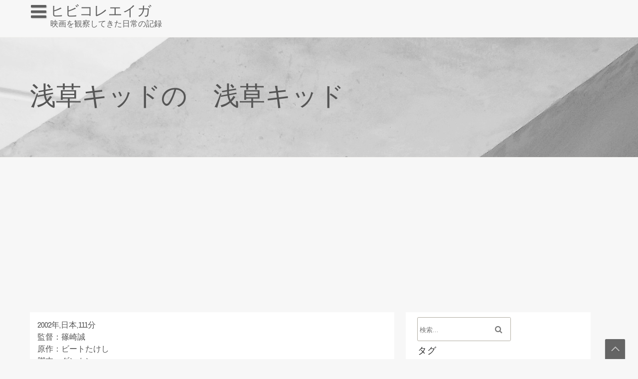

--- FILE ---
content_type: text/html; charset=UTF-8
request_url: http://cinema-today.net/0210/29p.html
body_size: 46897
content:
<!DOCTYPE html>
<html lang="ja">
	<head>
		<meta charset="UTF-8" />
		<link rel="pingback" href="http://cinema-today.net/xmlrpc.php">
		<meta name="viewport" content="width=device-width" />
		<title>浅草キッドの　浅草キッド &#8211; ヒビコレエイガ</title>
<link rel='dns-prefetch' href='//fonts.googleapis.com' />
<link rel='dns-prefetch' href='//s.w.org' />
<link rel="alternate" type="application/rss+xml" title="ヒビコレエイガ &raquo; フィード" href="http://cinema-today.net/feed" />
<link rel="alternate" type="application/rss+xml" title="ヒビコレエイガ &raquo; コメントフィード" href="http://cinema-today.net/comments/feed" />
<link rel="alternate" type="application/rss+xml" title="ヒビコレエイガ &raquo; 浅草キッドの　浅草キッド のコメントのフィード" href="http://cinema-today.net/0210/29p.html/feed" />
		<script type="text/javascript">
			window._wpemojiSettings = {"baseUrl":"https:\/\/s.w.org\/images\/core\/emoji\/13.0.1\/72x72\/","ext":".png","svgUrl":"https:\/\/s.w.org\/images\/core\/emoji\/13.0.1\/svg\/","svgExt":".svg","source":{"concatemoji":"http:\/\/cinema-today.net\/wp-includes\/js\/wp-emoji-release.min.js?ver=5.6.16"}};
			!function(e,a,t){var n,r,o,i=a.createElement("canvas"),p=i.getContext&&i.getContext("2d");function s(e,t){var a=String.fromCharCode;p.clearRect(0,0,i.width,i.height),p.fillText(a.apply(this,e),0,0);e=i.toDataURL();return p.clearRect(0,0,i.width,i.height),p.fillText(a.apply(this,t),0,0),e===i.toDataURL()}function c(e){var t=a.createElement("script");t.src=e,t.defer=t.type="text/javascript",a.getElementsByTagName("head")[0].appendChild(t)}for(o=Array("flag","emoji"),t.supports={everything:!0,everythingExceptFlag:!0},r=0;r<o.length;r++)t.supports[o[r]]=function(e){if(!p||!p.fillText)return!1;switch(p.textBaseline="top",p.font="600 32px Arial",e){case"flag":return s([127987,65039,8205,9895,65039],[127987,65039,8203,9895,65039])?!1:!s([55356,56826,55356,56819],[55356,56826,8203,55356,56819])&&!s([55356,57332,56128,56423,56128,56418,56128,56421,56128,56430,56128,56423,56128,56447],[55356,57332,8203,56128,56423,8203,56128,56418,8203,56128,56421,8203,56128,56430,8203,56128,56423,8203,56128,56447]);case"emoji":return!s([55357,56424,8205,55356,57212],[55357,56424,8203,55356,57212])}return!1}(o[r]),t.supports.everything=t.supports.everything&&t.supports[o[r]],"flag"!==o[r]&&(t.supports.everythingExceptFlag=t.supports.everythingExceptFlag&&t.supports[o[r]]);t.supports.everythingExceptFlag=t.supports.everythingExceptFlag&&!t.supports.flag,t.DOMReady=!1,t.readyCallback=function(){t.DOMReady=!0},t.supports.everything||(n=function(){t.readyCallback()},a.addEventListener?(a.addEventListener("DOMContentLoaded",n,!1),e.addEventListener("load",n,!1)):(e.attachEvent("onload",n),a.attachEvent("onreadystatechange",function(){"complete"===a.readyState&&t.readyCallback()})),(n=t.source||{}).concatemoji?c(n.concatemoji):n.wpemoji&&n.twemoji&&(c(n.twemoji),c(n.wpemoji)))}(window,document,window._wpemojiSettings);
		</script>
		<style type="text/css">
img.wp-smiley,
img.emoji {
	display: inline !important;
	border: none !important;
	box-shadow: none !important;
	height: 1em !important;
	width: 1em !important;
	margin: 0 .07em !important;
	vertical-align: -0.1em !important;
	background: none !important;
	padding: 0 !important;
}
</style>
	<link rel='stylesheet' id='wp-block-library-css'  href='http://cinema-today.net/wp-includes/css/dist/block-library/style.min.css?ver=5.6.16' type='text/css' media='all' />
<link rel='stylesheet' id='wp-block-library-theme-css'  href='http://cinema-today.net/wp-includes/css/dist/block-library/theme.min.css?ver=5.6.16' type='text/css' media='all' />
<link rel='stylesheet' id='wpt-twitter-feed-css'  href='http://cinema-today.net/wp-content/plugins/wp-to-twitter/css/twitter-feed.css?ver=5.6.16' type='text/css' media='all' />
<link rel='stylesheet' id='font-awesome-css'  href='http://cinema-today.net/wp-content/themes/fbachflowers/css/font-awesome.min.css?ver=5.6.16' type='text/css' media='all' />
<link rel='stylesheet' id='animate-css-css'  href='http://cinema-today.net/wp-content/themes/fbachflowers/css/animate.css?ver=5.6.16' type='text/css' media='all' />
<link rel='stylesheet' id='fbachflowers-style-css'  href='http://cinema-today.net/wp-content/themes/fbachflowers/style.css?ver=5.6.16' type='text/css' media='all' />
<link rel='stylesheet' id='fbachflowers-fonts-css'  href='//fonts.googleapis.com/css?family=Archivo+Narrow&#038;subset=latin%2Clatin-ext' type='text/css' media='all' />
<link rel='stylesheet' id='dtree.css-css'  href='http://cinema-today.net/wp-content/plugins/wp-dtree-30/wp-dtree.min.css?ver=4.4.5' type='text/css' media='all' />
<script type='text/javascript' src='http://cinema-today.net/wp-includes/js/jquery/jquery.min.js?ver=3.5.1' id='jquery-core-js'></script>
<script type='text/javascript' src='http://cinema-today.net/wp-includes/js/jquery/jquery-migrate.min.js?ver=3.3.2' id='jquery-migrate-js'></script>
<script type='text/javascript' src='http://cinema-today.net/wp-content/themes/fbachflowers/js/viewportchecker.js?ver=5.6.16' id='viewportchecker-js'></script>
<script type='text/javascript' id='fbachflowers-js-js-extra'>
/* <![CDATA[ */
var fbachflowers_options = {"loading_effect":""};
/* ]]> */
</script>
<script type='text/javascript' src='http://cinema-today.net/wp-content/themes/fbachflowers/js/fbachflowers.js?ver=5.6.16' id='fbachflowers-js-js'></script>
<script type='text/javascript' id='dtree-js-extra'>
/* <![CDATA[ */
var WPdTreeSettings = {"animate":"1","duration":"250","imgurl":"http:\/\/cinema-today.net\/wp-content\/plugins\/wp-dtree-30\/"};
/* ]]> */
</script>
<script type='text/javascript' src='http://cinema-today.net/wp-content/plugins/wp-dtree-30/wp-dtree.min.js?ver=4.4.5' id='dtree-js'></script>
<link rel="https://api.w.org/" href="http://cinema-today.net/wp-json/" /><link rel="alternate" type="application/json" href="http://cinema-today.net/wp-json/wp/v2/posts/3353" /><link rel="EditURI" type="application/rsd+xml" title="RSD" href="http://cinema-today.net/xmlrpc.php?rsd" />
<link rel="wlwmanifest" type="application/wlwmanifest+xml" href="http://cinema-today.net/wp-includes/wlwmanifest.xml" /> 
<meta name="generator" content="WordPress 5.6.16" />
<link rel="canonical" href="http://cinema-today.net/0210/29p.html" />
<link rel='shortlink' href='http://cinema-today.net/?p=3353' />
<link rel="alternate" type="application/json+oembed" href="http://cinema-today.net/wp-json/oembed/1.0/embed?url=http%3A%2F%2Fcinema-today.net%2F0210%2F29p.html" />
<link rel="alternate" type="text/xml+oembed" href="http://cinema-today.net/wp-json/oembed/1.0/embed?url=http%3A%2F%2Fcinema-today.net%2F0210%2F29p.html&#038;format=xml" />
<!-- mf-taxonomy-list -->
 <style type="text/css"> html>body .entry ul.mf_taxonomy_column { /* Reset for the Default Theme. */ margin: 0px; padding: 0px; list-style-type: none; padding-left: 0px; text-indent: 0px; } ul.mf_taxonomy_column, .entry ul.mf_taxonomy_column { float: left; margin: 0; padding: 0 0 1em; list-style-type: none; list-style-position: outside; } .mf_cols_1{ width:99%; } .mf_cols_2{ width:49.5%; } .mf_cols_3{ width:33%; } .mf_cols_4{ width:24.75%; } .mf_cols_5{ width:19.77%; } .entry ul.mf_taxonomy_column li:before { content: ""; } .mf_taxonomy_column li, .entry ul.mf_taxonomy_column li { list-style: none, outside; position: relative; height: 1.5em; z-index: 0; background: #fff; margin: 0 1em .4em 0; } .mf_taxonomy_column li.has-quantity, .entry ul.mf_taxonomy_column li.has-quantity { border-bottom: 1px dotted #888; } .mf_taxonomy_column a.edit-term { height: 16px; width: 16px; display: block; } .logged-in .mf_taxonomy_column a.term-name { left: 16px; padding-left: 4px; } .mf_taxonomy_column a.edit-term, .mf_taxonomy_column a.term-name, .mf_taxonomy_column .quantity { position:absolute; bottom: -0.2em; line-height: 1em; background: #fff; z-index:10; } .mf_taxonomy_column a.term-name { display: block; left:0; padding-right: 0.3em; text-decoration: none; } .mf_taxonomy_column .quantity { display: block; right:0; padding-left: 0.3em; } .mf_taxonomy_list .clear { clear:both; } </style>
<!-- BEGIN: WP Social Bookmarking Light HEAD --><script type="text/javascript" src="//platform.tumblr.com/v1/share.js"></script><script>
    (function (d, s, id) {
        var js, fjs = d.getElementsByTagName(s)[0];
        if (d.getElementById(id)) return;
        js = d.createElement(s);
        js.id = id;
        js.src = "//connect.facebook.net/ja_JP/sdk.js#xfbml=1&version=v2.7";
        fjs.parentNode.insertBefore(js, fjs);
    }(document, 'script', 'facebook-jssdk'));
</script>
<style type="text/css">.wp_social_bookmarking_light{
    border: 0 !important;
    padding: 0 !important;
    margin: 0 !important;
}
.wp_social_bookmarking_light div{
    float: left !important;
    border: 0 !important;
    padding: 0 !important;
    margin: 0 5px 0px 0 !important;
    height: 23px !important;
    text-indent: 0 !important;
}
.wp_social_bookmarking_light img{
    border: 0 !important;
    padding: 0;
    margin: 0;
    vertical-align: top !important;
}
.wp_social_bookmarking_light_clear{
    clear: both !important;
}
.wsbl_twitter{
    width: 100px;
}
</style>
<!-- END: WP Social Bookmarking Light HEAD -->
	</head>
	<body class="post-template-default single single-post postid-3353 single-format-standard">
		<a class="skip-link screen-reader-text" href="#main-content-wrapper">
			Skip to content		</a>
		<div id="body-content-wrapper">
			
			<header id="header-main">

				<div id="header-content-wrapper">

					<div id="header-right">
						<ul class="header-social-widget">
													</ul>
					</div>

					<nav id="navmain">
						<div class="menu-nav-container"><ul id="menu-nav" class="menu"><li id="menu-item-618" class="menu-item menu-item-type-custom menu-item-object-custom menu-item-home menu-item-618"><a href="http://cinema-today.net/">HOME</a></li>
</ul></div>					</nav><!-- #navmain -->

					<div id="header-logo">
						<div id="site-identity"><a href="http://cinema-today.net/" title="ヒビコレエイガ"><h1 class="entry-title">ヒビコレエイガ</h1></a><strong>映画を観察してきた日常の記録</strong></div>					</div><!-- #header-logo -->
					
					<div class="clear">
					</div><!-- .clear -->

				</div><!-- #header-content-wrapper -->

			</header><!-- #header-main-fixed -->


					
						<section id="page-header">
							<div id="page-header-content">
								<h1 class="entry-title">浅草キッドの　浅草キッド</h1>
								<div class="clear">
								</div>
							</div>
						</section>

				
				<div id="main-content-wrapper">
					<div id="main-content">
	
<article id="post-3353" class="post-3353 post type-post status-publish format-standard hentry category-24 category-37 tag-958">

	
	<div class="before-content">
	</div><!-- .before-content -->

	
				<div class="content">
					
<p>2002年,日本,111分<br>監督：篠崎誠<br>原作：ビートたけし<br>脚本：ダンカン<br>撮影：武内克己<br>音楽：奥田民生<br>出演：水道橋博士、玉袋筋太郎、石倉三郎、深浦加奈子、井上晴美、内海桂子、寺島進</p>



<p>　芸人を志して浅草にやってきたタケシ。しかし、何をすればいいかもわからず、ふと見かけたフランス座の「コント」というのに興味を引かれる。そして受付のおばさんに進められるままにエレベーターボーイをすることにするが、ほうきとちりとりを渡されて怒って帰ってしまう。しかし、その夜、居候している友人が音楽の夢を捨ててサラリーマンになるということを聞いてそこを飛び出し、フランス座で働くことにした。<br>　ビートたけしが浅草時代について書いた自伝小説をダンカンが脚色し、篠崎誠が監督したスカイパーフェクトＴＶ用オリジナルドラマ。今や大監督となった北野武の芸人としての原点を映画にするという面白さがそこにはある。芸人が数多く出演していることで、即興的な面白さも加味され、かなり楽しめる作品になっている。</p>



<p>　まだ生きている人の伝記を映画化するというのはそもそも難しい。しかも、その相手がいまや映画監督となっているとなるとなおさらだ。しかし、この映画はその原作に忠実であるよりはドラマとしての面白さを追求することで、その第一の難関を見事に越えた。おそらく脚本の段階で相当に原作が崩されていると思うが、時代設定などを厳密にして、伝記とするのではなく、「ビートたけし」という名を借りながら、ある程度の普遍性を持つキャラクターを再創造しているところがポイントになる。<br>　この映画に時代設定はなく、物語を考えると70年代くらい、小道具や風景などは現代、フランス座は十数年前まであったから、そのあたりでも問題はない。そもそも主演の浅草キッドも十数年前にフランス座で修行をしていたから、彼らにとっても自分の伝記を演じているような感じもあっただろう。そのように時代をあいまいにすることは、近過去を描く作品が流れがちなノスタルジーという罠から逃れる方法としても成功している（昔ながらの店先を短いカットでつないだシーンはちょっとノスタルジーのにおいがしたが）。<br>　ノスタルジーから逃れることが重要なのは、そのことによって映画が現代性を獲得できるからだ。ノスタルジーにはまってしまった映画はそのノスタルジーを共有できる人にとっては甘美なものだが、それを共有できない人も多い。それでいいというのならいいのだが、より一般的な価値というか面白さを志向する場合、ノスタルジーはその障害になってしまう。だからこの映画がノスタルジーから逃れようとしたのは正しいし、およそ成功していると思う。</p>



<p>　さて、原作や時代とのかかわりはそんな感じですが、映画として私が気に入ったのはひとつはコメディとしての面白さ。映画全体としてのコメディとしての面白さというよりは局面局面のネタの面白さ。「ちゃんとやってるんだー」ということがわかったつぶやきシローの転んだり、頭をぶつけたりという細かいネタ。石倉三郎と水道橋博士のやり取り、そのあたりが面白い。<br>　もうひとつはラストちょっと前あたりのすうシーン、タケシと井上の二人が居酒屋で話し始めるとき、最初いっぱいいっぱいの２ショットだったのが、井上の表情にひきつけられるようにズームアップしていくカット、ここもなかなか。一番いいのは、それにつながる、タケシが薄暗がりの浅草を仲見世まで歩いていくシーン。この２カットでできたシーンは表情がほとんど見えない薄暗いところから微妙に光の下限が変わりながら、３分くらい歩くシーンが続き、最後にぱっと仲見世の明かりが見える。このバックにはこの映画で唯一といっていいくらいのＢＧＭが流れる。限られた場所で効果的にＢＧＭを使うのは篠崎誠の特徴のひとつであるけれど、この映画でもここのＢＧＭが非常に効果的。<br>　このシーンの余韻はその後の数カット続き、まったくせりふがないままドラマだけが進み、何も語らず、何も書き残さず井上は去っていくわけだが、その長い無言の後に吐かれる「出て行きたいやつは出て行けばいい」というセリフ、ここから次のカットへのつながりまでが本当にすばらしい。この10分から15分くらいの4シーン10カット程度のシークエンスを見るだけでもこの映画を見る価値はあると思う。

</p>
					<script async src="https://pagead2.googlesyndication.com/pagead/js/adsbygoogle.js"></script>
<ins class="adsbygoogle"
     style="display:block; text-align:center;"
     data-ad-layout="in-article"
     data-ad-format="fluid"
     data-ad-client="ca-pub-9340287717620435"
     data-ad-slot="1637115188"></ins>
<script>
     (adsbygoogle = window.adsbygoogle || []).push({});
</script>
				</div><!-- .content -->

	
	<div class="after-content">	

		<span class="icon author-icon">
			<a href="http://cinema-today.net/author/ishimura" title="ishimura の投稿" rel="author">ishimura</a>		</span><!-- .author-icon -->
		
		
				<span class="icon clock-icon">
					<time datetime="2002-10-29T16:49:13+09:00">2002年10月29日</time>
				</span><!-- .clock-icon -->
			
				
		
					<span class="icon comments-icon">
						<a href="http://cinema-today.net/0210/29p.html#respond">コメントはまだありません</a>					</span><!-- .comments-icon -->
		
		
		
												<span class="icon category-icon">
								<a href="http://cinema-today.net/category/year/2000" rel="category tag">2000年代</a>, <a href="http://cinema-today.net/category/country/%e6%97%a5%e6%9c%ac" rel="category tag">日本</a>							</span><!-- .category-icon -->						
									
												<span class="icon tags-icon">
								<a href="http://cinema-today.net/tag/%e4%bc%9d%e8%a8%98" rel="tag">伝記</a>							</span><!-- .tags-icon -->						
					
				
		
	</div><!-- .after-content -->
	
</article><!-- #post-## -->

	
	
		<div id="respond" class="comment-respond">
		<h3 id="reply-title" class="comment-reply-title">コメントを残す <small><a rel="nofollow" id="cancel-comment-reply-link" href="/0210/29p.html#respond" style="display:none;">コメントをキャンセル</a></small></h3><form action="http://cinema-today.net/wp-comments-post.php" method="post" id="commentform" class="comment-form" novalidate><p class="comment-notes"><span id="email-notes">メールアドレスが公開されることはありません。</span> <span class="required">*</span> が付いている欄は必須項目です</p><p class="comment-form-comment"><label for="comment">コメント</label> <textarea id="comment" name="comment" cols="45" rows="8" maxlength="65525" required="required"></textarea></p><p class="comment-form-author"><label for="author">名前 <span class="required">*</span></label> <input id="author" name="author" type="text" value="" size="30" maxlength="245" required='required' /></p>
<p class="comment-form-email"><label for="email">メール <span class="required">*</span></label> <input id="email" name="email" type="email" value="" size="30" maxlength="100" aria-describedby="email-notes" required='required' /></p>
<p class="comment-form-url"><label for="url">サイト</label> <input id="url" name="url" type="url" value="" size="30" maxlength="200" /></p>
<p class="comment-form-cookies-consent"><input id="wp-comment-cookies-consent" name="wp-comment-cookies-consent" type="checkbox" value="yes" /> <label for="wp-comment-cookies-consent">次回のコメントで使用するためブラウザーに自分の名前、メールアドレス、サイトを保存する。</label></p>
<p class="form-submit"><input name="submit" type="submit" id="submit" class="submit" value="コメントを送信" /> <input type='hidden' name='comment_post_ID' value='3353' id='comment_post_ID' />
<input type='hidden' name='comment_parent' id='comment_parent' value='0' />
</p><p style="display: none;"><input type="hidden" id="akismet_comment_nonce" name="akismet_comment_nonce" value="b6655a22ff" /></p><p style="display: none;"><input type="hidden" id="ak_js" name="ak_js" value="201"/></p></form>	</div><!-- #respond -->
	
	<nav class="navigation post-navigation" role="navigation" aria-label="投稿">
		<h2 class="screen-reader-text">投稿ナビゲーション</h2>
		<div class="nav-links"><div class="nav-previous"><a href="http://cinema-today.net/0210/28p.html" rel="prev">Previous Post: 浮草</a></div><div class="nav-next"><a href="http://cinema-today.net/0210/30p.html" rel="next">Next Post: ロバート・イーズ</a></div></div>
	</nav>					</div><!-- #main-content -->
					
<aside id="sidebar">

		
<div class="search-wrapper">
	<form method="get" action="http://cinema-today.net/">
		<input type="text" name="s" size="20" class="search-textbox" placeholder="検索…" tabindex="1" required />
		<button type="submit" class="search-button"></button>
	</form>
</div><!-- .search-wrapper --><div class="sidebar-before-title"></div><h3 class="sidebar-title">タグ</h3><div class="sidebar-after-title"></div><div class="tagcloud"><a href="http://cinema-today.net/tag/3-11" class="tag-cloud-link tag-link-803 tag-link-position-1" style="font-size: 9.0888888888889pt;" aria-label="3.11 (6個の項目)">3.11</a>
<a href="http://cinema-today.net/tag/b%e7%b4%9a%e6%98%a0%e7%94%bb" class="tag-cloud-link tag-link-818 tag-link-position-2" style="font-size: 12.666666666667pt;" aria-label="B級映画 (11個の項目)">B級映画</a>
<a href="http://cinema-today.net/tag/lgbt" class="tag-cloud-link tag-link-782 tag-link-position-3" style="font-size: 16.711111111111pt;" aria-label="LGBT (21個の項目)">LGBT</a>
<a href="http://cinema-today.net/tag/sf" class="tag-cloud-link tag-link-819 tag-link-position-4" style="font-size: 11.422222222222pt;" aria-label="SF (9個の項目)">SF</a>
<a href="http://cinema-today.net/tag/%e3%82%a2%e3%83%83%e3%83%90%e3%82%b9%e3%83%bb%e3%82%ad%e3%82%a2%e3%83%ad%e3%82%b9%e3%82%bf%e3%83%9f" class="tag-cloud-link tag-link-851 tag-link-position-5" style="font-size: 8pt;" aria-label="アッバス・キアロスタミ (5個の項目)">アッバス・キアロスタミ</a>
<a href="http://cinema-today.net/tag/%e3%82%a2%e3%83%8b%e3%82%a8%e3%82%b9%e3%83%bb%e3%83%b4%e3%82%a1%e3%83%ab%e3%83%80" class="tag-cloud-link tag-link-943 tag-link-position-6" style="font-size: 9.8666666666667pt;" aria-label="アニエス・ヴァルダ (7個の項目)">アニエス・ヴァルダ</a>
<a href="http://cinema-today.net/tag/%e3%82%a2%e3%83%a2%e3%82%b9%e3%83%bb%e3%82%ae%e3%82%bf%e3%82%a4" class="tag-cloud-link tag-link-935 tag-link-position-7" style="font-size: 8pt;" aria-label="アモス・ギタイ (5個の項目)">アモス・ギタイ</a>
<a href="http://cinema-today.net/tag/%e3%82%a2%e3%83%b3%e3%82%b8%e3%82%a7%e3%82%a4%e3%83%bb%e3%83%af%e3%82%a4%e3%83%80" class="tag-cloud-link tag-link-985 tag-link-position-8" style="font-size: 9.0888888888889pt;" aria-label="アンジェイ・ワイダ (6個の項目)">アンジェイ・ワイダ</a>
<a href="http://cinema-today.net/tag/%e3%82%a2%e3%83%bc%e3%83%88" class="tag-cloud-link tag-link-765 tag-link-position-9" style="font-size: 8pt;" aria-label="アート (5個の項目)">アート</a>
<a href="http://cinema-today.net/tag/%e3%82%a6%e3%82%ab%e3%83%9e%e3%82%a6" class="tag-cloud-link tag-link-854 tag-link-position-10" style="font-size: 10.644444444444pt;" aria-label="ウカマウ (8個の項目)">ウカマウ</a>
<a href="http://cinema-today.net/tag/%e3%82%a8%e3%83%89%e3%83%af%e3%83%bc%e3%83%89%e3%83%bb%e3%83%a4%e3%83%b3" class="tag-cloud-link tag-link-871 tag-link-position-11" style="font-size: 8pt;" aria-label="エドワード・ヤン (5個の項目)">エドワード・ヤン</a>
<a href="http://cinema-today.net/tag/%e3%82%a8%e3%83%aa%e3%83%83%e3%82%af%e3%83%bb%e3%83%ad%e3%83%a1%e3%83%bc%e3%83%ab" class="tag-cloud-link tag-link-933 tag-link-position-12" style="font-size: 10.644444444444pt;" aria-label="エリック・ロメール (8個の項目)">エリック・ロメール</a>
<a href="http://cinema-today.net/tag/%e3%82%a8%e3%83%ab%e3%83%b3%e3%82%b9%e3%83%88%e3%83%bb%e3%83%ab%e3%83%93%e3%83%83%e3%83%81" class="tag-cloud-link tag-link-837 tag-link-position-13" style="font-size: 9.0888888888889pt;" aria-label="エルンスト・ルビッチ (6個の項目)">エルンスト・ルビッチ</a>
<a href="http://cinema-today.net/tag/%e3%82%aa%e3%83%a0%e3%83%8b%e3%83%90%e3%82%b9" class="tag-cloud-link tag-link-846 tag-link-position-14" style="font-size: 8pt;" aria-label="オムニバス (5個の項目)">オムニバス</a>
<a href="http://cinema-today.net/tag/%e3%82%b3%e3%83%bc%e3%82%a8%e3%83%b3%e5%85%84%e5%bc%9f" class="tag-cloud-link tag-link-841 tag-link-position-15" style="font-size: 8pt;" aria-label="コーエン兄弟 (5個の項目)">コーエン兄弟</a>
<a href="http://cinema-today.net/tag/%e3%82%b8%e3%83%a3%e3%83%b3%ef%bc%9d%e3%83%aa%e3%83%a5%e3%83%83%e3%82%af%e3%83%bb%e3%82%b4%e3%83%80%e3%83%bc%e3%83%ab" class="tag-cloud-link tag-link-840 tag-link-position-16" style="font-size: 12.044444444444pt;" aria-label="ジャン＝リュック・ゴダール (10個の項目)">ジャン＝リュック・ゴダール</a>
<a href="http://cinema-today.net/tag/%e3%82%b8%e3%83%a7%e3%83%8b%e3%83%bc%e3%83%bb%e3%83%87%e3%83%83%e3%83%97" class="tag-cloud-link tag-link-866 tag-link-position-17" style="font-size: 9.0888888888889pt;" aria-label="ジョニー・デップ (6個の項目)">ジョニー・デップ</a>
<a href="http://cinema-today.net/tag/%e3%82%b8%e3%83%a7%e3%83%b3%e3%83%bb%e3%82%ab%e3%82%b5%e3%83%b4%e3%82%a7%e3%83%86%e3%82%b9" class="tag-cloud-link tag-link-752 tag-link-position-18" style="font-size: 10.644444444444pt;" aria-label="ジョン・カサヴェテス (8個の項目)">ジョン・カサヴェテス</a>
<a href="http://cinema-today.net/tag/%e3%82%b9%e3%83%86%e3%82%a3%e3%83%bc%e3%83%b4%e3%83%b3%e3%83%bb%e3%82%bd%e3%83%80%e3%83%bc%e3%83%90%e3%83%bc%e3%82%b0" class="tag-cloud-link tag-link-884 tag-link-position-19" style="font-size: 8pt;" aria-label="スティーヴン・ソダーバーグ (5個の項目)">スティーヴン・ソダーバーグ</a>
<a href="http://cinema-today.net/tag/%e3%83%95%e3%83%ac%e3%83%87%e3%83%aa%e3%83%83%e3%82%af%e3%83%bb%e3%83%af%e3%82%a4%e3%82%ba%e3%83%9e%e3%83%b3" class="tag-cloud-link tag-link-976 tag-link-position-20" style="font-size: 15pt;" aria-label="フレデリック・ワイズマン (16個の項目)">フレデリック・ワイズマン</a>
<a href="http://cinema-today.net/tag/%e3%83%9b%e3%83%a9%e3%83%bc" class="tag-cloud-link tag-link-822 tag-link-position-21" style="font-size: 11.422222222222pt;" aria-label="ホラー (9個の項目)">ホラー</a>
<a href="http://cinema-today.net/tag/%e3%83%9e%e3%83%95%e3%83%9e%e3%83%ab%e3%83%90%e3%83%95" class="tag-cloud-link tag-link-787 tag-link-position-22" style="font-size: 8pt;" aria-label="マフマルバフ (5個の項目)">マフマルバフ</a>
<a href="http://cinema-today.net/tag/%e3%83%9e%e3%83%bc%e3%83%99%e3%83%ab%e3%83%bb%e3%82%b3%e3%83%9f%e3%83%83%e3%82%af" class="tag-cloud-link tag-link-807 tag-link-position-23" style="font-size: 8pt;" aria-label="マーベル・コミック (5個の項目)">マーベル・コミック</a>
<a href="http://cinema-today.net/tag/%e3%83%a2%e3%83%95%e3%82%bb%e3%83%b3%e3%83%bb%e3%83%9e%e3%83%95%e3%83%9e%e3%83%ab%e3%83%90%e3%83%95" class="tag-cloud-link tag-link-844 tag-link-position-24" style="font-size: 8pt;" aria-label="モフセン・マフマルバフ (5個の項目)">モフセン・マフマルバフ</a>
<a href="http://cinema-today.net/tag/%e3%83%aa%e3%83%a1%e3%82%a4%e3%82%af" class="tag-cloud-link tag-link-923 tag-link-position-25" style="font-size: 8pt;" aria-label="リメイク (5個の項目)">リメイク</a>
<a href="http://cinema-today.net/tag/%e3%83%b4%e3%82%a3%e3%83%a0%e3%83%bb%e3%83%b4%e3%82%a7%e3%83%b3%e3%83%80%e3%83%bc%e3%82%b9" class="tag-cloud-link tag-link-779 tag-link-position-26" style="font-size: 13.133333333333pt;" aria-label="ヴィム・ヴェンダース (12個の項目)">ヴィム・ヴェンダース</a>
<a href="http://cinema-today.net/tag/%e4%ba%80%e4%ba%95%e6%96%87%e5%a4%ab" class="tag-cloud-link tag-link-979 tag-link-position-27" style="font-size: 9.8666666666667pt;" aria-label="亀井文夫 (7個の項目)">亀井文夫</a>
<a href="http://cinema-today.net/tag/%e4%ba%ba%e7%a8%ae" class="tag-cloud-link tag-link-848 tag-link-position-28" style="font-size: 8pt;" aria-label="人種 (5個の項目)">人種</a>
<a href="http://cinema-today.net/tag/%e5%85%88%e4%bd%8f%e6%b0%91" class="tag-cloud-link tag-link-855 tag-link-position-29" style="font-size: 9.0888888888889pt;" aria-label="先住民 (6個の項目)">先住民</a>
<a href="http://cinema-today.net/tag/%e5%8b%9d%e6%96%b0" class="tag-cloud-link tag-link-888 tag-link-position-30" style="font-size: 10.644444444444pt;" aria-label="勝新 (8個の項目)">勝新</a>
<a href="http://cinema-today.net/tag/%e5%8f%a4%e5%85%b8" class="tag-cloud-link tag-link-883 tag-link-position-31" style="font-size: 9.8666666666667pt;" aria-label="古典 (7個の項目)">古典</a>
<a href="http://cinema-today.net/tag/%e5%90%8d%e4%bd%9c" class="tag-cloud-link tag-link-857 tag-link-position-32" style="font-size: 20.133333333333pt;" aria-label="名作 (35個の項目)">名作</a>
<a href="http://cinema-today.net/tag/%e5%a2%97%e6%9d%91%e4%bf%9d%e9%80%a0" class="tag-cloud-link tag-link-869 tag-link-position-33" style="font-size: 22pt;" aria-label="増村保造 (47個の項目)">増村保造</a>
<a href="http://cinema-today.net/tag/%e5%b0%8f%e6%b4%a5%e5%ae%89%e4%ba%8c%e9%83%8e" class="tag-cloud-link tag-link-853 tag-link-position-34" style="font-size: 10.644444444444pt;" aria-label="小津安二郎 (8個の項目)">小津安二郎</a>
<a href="http://cinema-today.net/tag/%e5%b7%9d%e5%b3%b6%e9%9b%84%e4%b8%89" class="tag-cloud-link tag-link-909 tag-link-position-35" style="font-size: 9.0888888888889pt;" aria-label="川島雄三 (6個の項目)">川島雄三</a>
<a href="http://cinema-today.net/tag/%e5%b8%82%e5%b7%9d%e5%b4%91" class="tag-cloud-link tag-link-799 tag-link-position-36" style="font-size: 11.422222222222pt;" aria-label="市川崑 (9個の項目)">市川崑</a>
<a href="http://cinema-today.net/tag/%e6%88%90%e7%80%ac%e5%b7%b3%e5%96%9c%e7%94%b7" class="tag-cloud-link tag-link-797 tag-link-position-37" style="font-size: 9.0888888888889pt;" aria-label="成瀬巳喜男 (6個の項目)">成瀬巳喜男</a>
<a href="http://cinema-today.net/tag/%e6%88%a6%e4%ba%89" class="tag-cloud-link tag-link-936 tag-link-position-38" style="font-size: 12.666666666667pt;" aria-label="戦争 (11個の項目)">戦争</a>
<a href="http://cinema-today.net/tag/%e6%99%82%e4%bb%a3%e5%8a%87" class="tag-cloud-link tag-link-903 tag-link-position-39" style="font-size: 14.533333333333pt;" aria-label="時代劇 (15個の項目)">時代劇</a>
<a href="http://cinema-today.net/tag/%e9%88%b4%e6%9c%a8%e6%b8%85%e9%a0%86" class="tag-cloud-link tag-link-876 tag-link-position-40" style="font-size: 10.644444444444pt;" aria-label="鈴木清順 (8個の項目)">鈴木清順</a>
<a href="http://cinema-today.net/tag/%e9%95%b7%e7%b7%a8" class="tag-cloud-link tag-link-873 tag-link-position-41" style="font-size: 13.133333333333pt;" aria-label="長編 (12個の項目)">長編</a>
<a href="http://cinema-today.net/tag/%e9%9a%a0%e3%82%8c%e3%81%9f%e5%90%8d%e4%bd%9c" class="tag-cloud-link tag-link-900 tag-link-position-42" style="font-size: 11.422222222222pt;" aria-label="隠れた名作 (9個の項目)">隠れた名作</a>
<a href="http://cinema-today.net/tag/%e9%9d%a9%e5%91%bd" class="tag-cloud-link tag-link-895 tag-link-position-43" style="font-size: 8pt;" aria-label="革命 (5個の項目)">革命</a>
<a href="http://cinema-today.net/tag/%e9%bb%92%e6%b2%a2%e6%b8%85" class="tag-cloud-link tag-link-766 tag-link-position-44" style="font-size: 9.8666666666667pt;" aria-label="黒沢清 (7個の項目)">黒沢清</a>
<a href="http://cinema-today.net/tag/%e9%bb%92%e6%be%a4%e6%98%8e" class="tag-cloud-link tag-link-927 tag-link-position-45" style="font-size: 15.466666666667pt;" aria-label="黒澤明 (17個の項目)">黒澤明</a></div>
<div class="sidebar-before-title"></div><h3 class="sidebar-title">アーカイブ</h3><div class="sidebar-after-title"></div>		<label class="screen-reader-text" for="archives-dropdown-4">アーカイブ</label>
		<select id="archives-dropdown-4" name="archive-dropdown">
			
			<option value="">月を選択</option>
				<option value='http://cinema-today.net/2016/05'> 2016年5月 &nbsp;(1)</option>
	<option value='http://cinema-today.net/2015/12'> 2015年12月 &nbsp;(2)</option>
	<option value='http://cinema-today.net/2015/11'> 2015年11月 &nbsp;(2)</option>
	<option value='http://cinema-today.net/2015/10'> 2015年10月 &nbsp;(2)</option>
	<option value='http://cinema-today.net/2015/05'> 2015年5月 &nbsp;(3)</option>
	<option value='http://cinema-today.net/2015/04'> 2015年4月 &nbsp;(2)</option>
	<option value='http://cinema-today.net/2015/03'> 2015年3月 &nbsp;(1)</option>
	<option value='http://cinema-today.net/2014/09'> 2014年9月 &nbsp;(1)</option>
	<option value='http://cinema-today.net/2014/08'> 2014年8月 &nbsp;(1)</option>
	<option value='http://cinema-today.net/2014/07'> 2014年7月 &nbsp;(1)</option>
	<option value='http://cinema-today.net/2014/06'> 2014年6月 &nbsp;(1)</option>
	<option value='http://cinema-today.net/2014/05'> 2014年5月 &nbsp;(2)</option>
	<option value='http://cinema-today.net/2014/04'> 2014年4月 &nbsp;(1)</option>
	<option value='http://cinema-today.net/2014/01'> 2014年1月 &nbsp;(2)</option>
	<option value='http://cinema-today.net/2013/12'> 2013年12月 &nbsp;(1)</option>
	<option value='http://cinema-today.net/2013/08'> 2013年8月 &nbsp;(2)</option>
	<option value='http://cinema-today.net/2013/07'> 2013年7月 &nbsp;(2)</option>
	<option value='http://cinema-today.net/2013/04'> 2013年4月 &nbsp;(2)</option>
	<option value='http://cinema-today.net/2013/03'> 2013年3月 &nbsp;(1)</option>
	<option value='http://cinema-today.net/2013/01'> 2013年1月 &nbsp;(5)</option>
	<option value='http://cinema-today.net/2012/10'> 2012年10月 &nbsp;(3)</option>
	<option value='http://cinema-today.net/2012/09'> 2012年9月 &nbsp;(2)</option>
	<option value='http://cinema-today.net/2012/08'> 2012年8月 &nbsp;(1)</option>
	<option value='http://cinema-today.net/2012/06'> 2012年6月 &nbsp;(2)</option>
	<option value='http://cinema-today.net/2012/05'> 2012年5月 &nbsp;(4)</option>
	<option value='http://cinema-today.net/2012/04'> 2012年4月 &nbsp;(1)</option>
	<option value='http://cinema-today.net/2012/03'> 2012年3月 &nbsp;(2)</option>
	<option value='http://cinema-today.net/2012/02'> 2012年2月 &nbsp;(2)</option>
	<option value='http://cinema-today.net/2012/01'> 2012年1月 &nbsp;(2)</option>
	<option value='http://cinema-today.net/2011/12'> 2011年12月 &nbsp;(8)</option>
	<option value='http://cinema-today.net/2011/11'> 2011年11月 &nbsp;(3)</option>
	<option value='http://cinema-today.net/2011/10'> 2011年10月 &nbsp;(6)</option>
	<option value='http://cinema-today.net/2011/09'> 2011年9月 &nbsp;(2)</option>
	<option value='http://cinema-today.net/2009/08'> 2009年8月 &nbsp;(1)</option>
	<option value='http://cinema-today.net/2009/07'> 2009年7月 &nbsp;(1)</option>
	<option value='http://cinema-today.net/2009/04'> 2009年4月 &nbsp;(18)</option>
	<option value='http://cinema-today.net/2009/03'> 2009年3月 &nbsp;(21)</option>
	<option value='http://cinema-today.net/2008/08'> 2008年8月 &nbsp;(1)</option>
	<option value='http://cinema-today.net/2008/06'> 2008年6月 &nbsp;(1)</option>
	<option value='http://cinema-today.net/2008/01'> 2008年1月 &nbsp;(1)</option>
	<option value='http://cinema-today.net/2007/09'> 2007年9月 &nbsp;(2)</option>
	<option value='http://cinema-today.net/2007/06'> 2007年6月 &nbsp;(1)</option>
	<option value='http://cinema-today.net/2007/02'> 2007年2月 &nbsp;(1)</option>
	<option value='http://cinema-today.net/2006/12'> 2006年12月 &nbsp;(2)</option>
	<option value='http://cinema-today.net/2006/11'> 2006年11月 &nbsp;(3)</option>
	<option value='http://cinema-today.net/2006/04'> 2006年4月 &nbsp;(1)</option>
	<option value='http://cinema-today.net/2006/03'> 2006年3月 &nbsp;(1)</option>
	<option value='http://cinema-today.net/2006/01'> 2006年1月 &nbsp;(1)</option>
	<option value='http://cinema-today.net/2005/04'> 2005年4月 &nbsp;(1)</option>
	<option value='http://cinema-today.net/2004/09'> 2004年9月 &nbsp;(1)</option>
	<option value='http://cinema-today.net/2004/03'> 2004年3月 &nbsp;(2)</option>
	<option value='http://cinema-today.net/2003/12'> 2003年12月 &nbsp;(1)</option>
	<option value='http://cinema-today.net/2002/12'> 2002年12月 &nbsp;(23)</option>
	<option value='http://cinema-today.net/2002/11'> 2002年11月 &nbsp;(27)</option>
	<option value='http://cinema-today.net/2002/10'> 2002年10月 &nbsp;(23)</option>
	<option value='http://cinema-today.net/2002/09'> 2002年9月 &nbsp;(29)</option>
	<option value='http://cinema-today.net/2002/08'> 2002年8月 &nbsp;(31)</option>
	<option value='http://cinema-today.net/2002/07'> 2002年7月 &nbsp;(28)</option>
	<option value='http://cinema-today.net/2002/06'> 2002年6月 &nbsp;(21)</option>
	<option value='http://cinema-today.net/2002/05'> 2002年5月 &nbsp;(16)</option>
	<option value='http://cinema-today.net/2002/04'> 2002年4月 &nbsp;(24)</option>
	<option value='http://cinema-today.net/2002/03'> 2002年3月 &nbsp;(17)</option>
	<option value='http://cinema-today.net/2002/02'> 2002年2月 &nbsp;(18)</option>
	<option value='http://cinema-today.net/2002/01'> 2002年1月 &nbsp;(27)</option>
	<option value='http://cinema-today.net/2001/12'> 2001年12月 &nbsp;(27)</option>
	<option value='http://cinema-today.net/2001/11'> 2001年11月 &nbsp;(33)</option>
	<option value='http://cinema-today.net/2001/10'> 2001年10月 &nbsp;(20)</option>
	<option value='http://cinema-today.net/2001/09'> 2001年9月 &nbsp;(23)</option>
	<option value='http://cinema-today.net/2001/08'> 2001年8月 &nbsp;(23)</option>
	<option value='http://cinema-today.net/2001/07'> 2001年7月 &nbsp;(25)</option>
	<option value='http://cinema-today.net/2001/06'> 2001年6月 &nbsp;(21)</option>
	<option value='http://cinema-today.net/2001/05'> 2001年5月 &nbsp;(23)</option>
	<option value='http://cinema-today.net/2001/04'> 2001年4月 &nbsp;(23)</option>
	<option value='http://cinema-today.net/2001/03'> 2001年3月 &nbsp;(29)</option>
	<option value='http://cinema-today.net/2001/02'> 2001年2月 &nbsp;(34)</option>
	<option value='http://cinema-today.net/2001/01'> 2001年1月 &nbsp;(31)</option>
	<option value='http://cinema-today.net/2000/12'> 2000年12月 &nbsp;(29)</option>
	<option value='http://cinema-today.net/2000/11'> 2000年11月 &nbsp;(31)</option>
	<option value='http://cinema-today.net/2000/10'> 2000年10月 &nbsp;(26)</option>
	<option value='http://cinema-today.net/2000/09'> 2000年9月 &nbsp;(25)</option>
	<option value='http://cinema-today.net/2000/08'> 2000年8月 &nbsp;(25)</option>
	<option value='http://cinema-today.net/2000/07'> 2000年7月 &nbsp;(28)</option>
	<option value='http://cinema-today.net/2000/06'> 2000年6月 &nbsp;(25)</option>
	<option value='http://cinema-today.net/2000/05'> 2000年5月 &nbsp;(26)</option>
	<option value='http://cinema-today.net/2000/04'> 2000年4月 &nbsp;(25)</option>
	<option value='http://cinema-today.net/2000/03'> 2000年3月 &nbsp;(11)</option>

		</select>

<script type="text/javascript">
/* <![CDATA[ */
(function() {
	var dropdown = document.getElementById( "archives-dropdown-4" );
	function onSelectChange() {
		if ( dropdown.options[ dropdown.selectedIndex ].value !== '' ) {
			document.location.href = this.options[ this.selectedIndex ].value;
		}
	}
	dropdown.onchange = onSelectChange;
})();
/* ]]> */
</script>
				
</aside><!-- #sidebar -->				</div><!-- #main-content-wrapper -->

	
	

			<a href="#" class="scrollup"></a>

			<div class="clear">
			</div><!-- .clear -->

			<footer id="footer-main">

				<div id="footer-content-wrapper">

					
<div id="footer-cols">

	<div id="footer-cols-inner">

				<div class="col3a">
					</div><!-- .col3a -->
		
				<div class="col3b">
					</div><!-- .col3b -->
		
				<div class="col3c">
					</div><!-- .col3c -->
		
		<div class="clear">
		</div><!-- .clear -->

	</div><!-- #footer-cols-inner -->

</div><!-- #footer-cols -->
					<div class="clear">
						<div id="fsocial">
							<ul class="footer-social-widget">
															</ul>
						</div>
					</div>

					<div class="clear">
					</div>

					<nav id="footer-menu">
						<div class="menu"><ul>
<li class="page_item page-item-2"><a href="http://cinema-today.net/sample-page">サンプルページ</a></li>
<li class="page_item page-item-163 page_item_has_children"><a href="http://cinema-today.net/database">データベース</a>
<ul class='children'>
	<li class="page_item page-item-165"><a href="http://cinema-today.net/database/database_director">監督データベース</a></li>
	<li class="page_item page-item-168"><a href="http://cinema-today.net/database/database_actor">出演者データベース</a></li>
</ul>
</li>
<li class="page_item page-item-26 page_item_has_children"><a href="http://cinema-today.net/ranking">ランキング</a>
<ul class='children'>
	<li class="page_item page-item-29 page_item_has_children"><a href="http://cinema-today.net/ranking/area">地域別ランキング</a>
	<ul class='children'>
		<li class="page_item page-item-34"><a href="http://cinema-today.net/ranking/area/japan">地域別ランキング － 日本</a></li>
		<li class="page_item page-item-37"><a href="http://cinema-today.net/ranking/area/asia">地域別ランキング － アジア・オセアニア</a></li>
		<li class="page_item page-item-40"><a href="http://cinema-today.net/ranking/area/usa">地域別ランキング － アメリカ合衆国</a></li>
		<li class="page_item page-item-42"><a href="http://cinema-today.net/ranking/area/america">地域別ランキング － アメリカ大陸</a></li>
		<li class="page_item page-item-46"><a href="http://cinema-today.net/ranking/area/europe">地域別ランキング － ヨーロッパ</a></li>
		<li class="page_item page-item-44"><a href="http://cinema-today.net/ranking/area/france">地域別ランキング － フランス</a></li>
	</ul>
</li>
	<li class="page_item page-item-31 page_item_has_children"><a href="http://cinema-today.net/ranking/year">年代別ランキング</a>
	<ul class='children'>
		<li class="page_item page-item-49"><a href="http://cinema-today.net/ranking/year/30-60">年代別ランキング － 30年代以前～60年代</a></li>
		<li class="page_item page-item-51"><a href="http://cinema-today.net/ranking/year/%e5%b9%b4%e4%bb%a3%e5%88%a5%e3%83%a9%e3%83%b3%e3%82%ad%e3%83%b3%e3%82%b0-%ef%bc%8d-70%e5%b9%b4%e4%bb%a3%ef%bd%9e80%e5%b9%b4%e4%bb%a3">年代別ランキング － 70年代～80年代</a></li>
		<li class="page_item page-item-53"><a href="http://cinema-today.net/ranking/year/%e5%b9%b4%e4%bb%a3%e5%88%a5%e3%83%a9%e3%83%b3%e3%82%ad%e3%83%b3%e3%82%b0-%ef%bc%8d-90%e5%b9%b4%e4%bb%a3%ef%bd%9e">年代別ランキング － 90年代～</a></li>
	</ul>
</li>
</ul>
</li>
<li class="page_item page-item-182"><a href="http://cinema-today.net/search_resu%ef%bd%8ct">検索結果</a></li>
<li class="page_item page-item-937"><a href="http://cinema-today.net/%E8%A8%98%E4%BA%8B%E4%B8%80%E8%A6%A7">記事一覧</a></li>
</ul></div>
					</nav>

					<div class="clear">
					</div><!-- .clear -->

				</div><!-- #footer-content-wrapper -->

			</footer>
			<div id="footer-bottom-area">
				<div id="footer-bottom-content-wrapper">
					<div id="copyright">

						<p>
						 &copy; 2000-2019 Ishimura Kenji |  <a href="https://tishonator.com/product/fbachflowers" title="fBachFlowers Theme">
							fBachFlowers Theme</a> Powered by  <a href="http://wordpress.org/" title="WordPress">
							WordPress</a>
						</p>
						
					</div><!-- #copyright -->
				</div>
			</div><!-- #footer-main -->

		</div><!-- #body-content-wrapper -->
		<script type="text/javascript">
jQuery(function(){
    var arrow_close = 'http://cinema-today.net/wp-content/plugins/category-folder/images/close.gif';
    var arrow_open  = 'http://cinema-today.net/wp-content/plugins/category-folder/images/open.gif';
    var no_arrow    = 'http://cinema-today.net/wp-content/plugins/category-folder/images/spacer.gif';
    var categories_t = jQuery('#categories-2');
    jQuery('ul', categories_t).attr('id','hoge');
    var categories = jQuery('#hoge');
    jQuery('ul.children', categories).hide();
    var categories_list = jQuery('li', categories);
    categories_list.each(function(){
        if(jQuery(this).children('ul.children').length > 0) {
            jQuery(this).children('a').after('<span><a href="#">&nbsp;<img src="' + arrow_open + '" /></a></span>');
            jQuery(this).children('span').click(function(){
                if (jQuery(this).children('a').html().indexOf(arrow_open) != -1) { 
                    jQuery(this).children('a').html('<span><a href="#">&nbsp;<img src="' + arrow_close + '" /></a></span>');
                } else {
                    jQuery(this).children('a').html('<span><a href="#">&nbsp;<img src="' + arrow_open + '" /></a></span>');
                }
            jQuery(this).siblings('ul.children').toggle('fast');
            return false;
            });
        }
    });
});
</script>

<!-- BEGIN: WP Social Bookmarking Light FOOTER -->    <script>!function(d,s,id){var js,fjs=d.getElementsByTagName(s)[0],p=/^http:/.test(d.location)?'http':'https';if(!d.getElementById(id)){js=d.createElement(s);js.id=id;js.src=p+'://platform.twitter.com/widgets.js';fjs.parentNode.insertBefore(js,fjs);}}(document, 'script', 'twitter-wjs');</script>    <script src="https://apis.google.com/js/platform.js" async defer>
        {lang: "ja"}
    </script><!-- END: WP Social Bookmarking Light FOOTER -->
<script type='text/javascript' src='http://cinema-today.net/wp-includes/js/comment-reply.min.js?ver=5.6.16' id='comment-reply-js'></script>
<script type='text/javascript' src='http://cinema-today.net/wp-includes/js/wp-embed.min.js?ver=5.6.16' id='wp-embed-js'></script>
<script async="async" type='text/javascript' src='http://cinema-today.net/wp-content/plugins/akismet/_inc/form.js?ver=4.1.7' id='akismet-form-js'></script>
	<script>
	/(trident|msie)/i.test(navigator.userAgent)&&document.getElementById&&window.addEventListener&&window.addEventListener("hashchange",function(){var t,e=location.hash.substring(1);/^[A-z0-9_-]+$/.test(e)&&(t=document.getElementById(e))&&(/^(?:a|select|input|button|textarea)$/i.test(t.tagName)||(t.tabIndex=-1),t.focus())},!1);
	</script>
		</body>
</html>

--- FILE ---
content_type: text/html; charset=utf-8
request_url: https://www.google.com/recaptcha/api2/aframe
body_size: 265
content:
<!DOCTYPE HTML><html><head><meta http-equiv="content-type" content="text/html; charset=UTF-8"></head><body><script nonce="M4j9FUrrp0m9e6aVxHcstA">/** Anti-fraud and anti-abuse applications only. See google.com/recaptcha */ try{var clients={'sodar':'https://pagead2.googlesyndication.com/pagead/sodar?'};window.addEventListener("message",function(a){try{if(a.source===window.parent){var b=JSON.parse(a.data);var c=clients[b['id']];if(c){var d=document.createElement('img');d.src=c+b['params']+'&rc='+(localStorage.getItem("rc::a")?sessionStorage.getItem("rc::b"):"");window.document.body.appendChild(d);sessionStorage.setItem("rc::e",parseInt(sessionStorage.getItem("rc::e")||0)+1);localStorage.setItem("rc::h",'1769051053047');}}}catch(b){}});window.parent.postMessage("_grecaptcha_ready", "*");}catch(b){}</script></body></html>